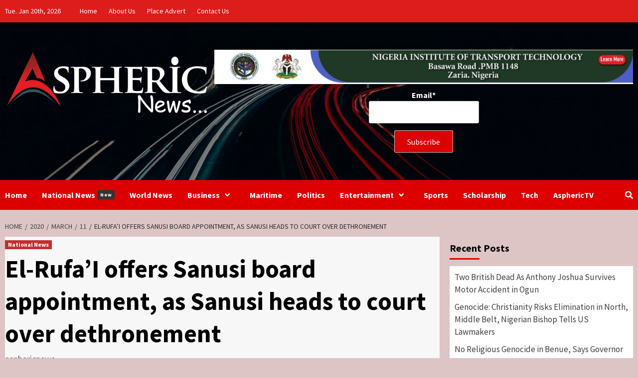

--- FILE ---
content_type: text/html; charset=utf-8
request_url: https://www.google.com/recaptcha/api2/aframe
body_size: 266
content:
<!DOCTYPE HTML><html><head><meta http-equiv="content-type" content="text/html; charset=UTF-8"></head><body><script nonce="lOzskaV6QkHmwhS2tvr0lA">/** Anti-fraud and anti-abuse applications only. See google.com/recaptcha */ try{var clients={'sodar':'https://pagead2.googlesyndication.com/pagead/sodar?'};window.addEventListener("message",function(a){try{if(a.source===window.parent){var b=JSON.parse(a.data);var c=clients[b['id']];if(c){var d=document.createElement('img');d.src=c+b['params']+'&rc='+(localStorage.getItem("rc::a")?sessionStorage.getItem("rc::b"):"");window.document.body.appendChild(d);sessionStorage.setItem("rc::e",parseInt(sessionStorage.getItem("rc::e")||0)+1);localStorage.setItem("rc::h",'1768913622746');}}}catch(b){}});window.parent.postMessage("_grecaptcha_ready", "*");}catch(b){}</script></body></html>